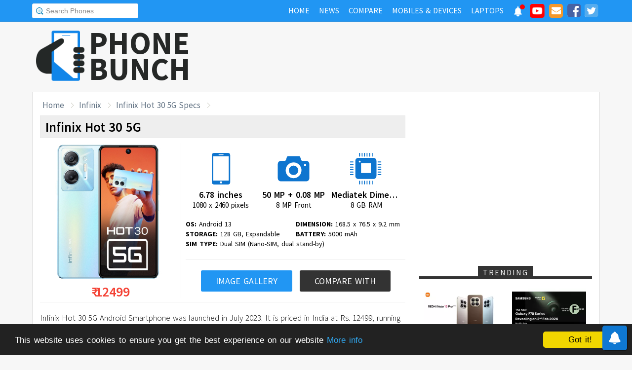

--- FILE ---
content_type: text/html; charset=UTF-8
request_url: https://www.phonebunch.com/phone/infinix-hot-30-5g-5089/
body_size: 13461
content:
<!doctype html>
<html xmlns="http://www.w3.org/1999/xhtml" xmlns:og="http://opengraphprotocol.org/schema/" xmlns:fb="http://ogp.me/ns/fb#" xml:lang="en-US" lang="en-US">
<head>
<title>Infinix Hot 30 5G Price, Specifications, Comparison and Features</title>
<meta name="description" content="Infinix Hot 30 5G Smartphone has a 6.78 inches display running on Mediatek Dimensity 6020 (7 nm) processor, with 8 GB RAM, 50 MP camera, 5000 mAh battery. Infinix Hot 30 5G price, full phone specs and comparison at PhoneBunch." /> 
<meta name="keywords" content="Infinix Hot 30 5G, Infinix Hot 30 5G price, Hot 30 5G,Infinix, Infinix Hot 30 5G specs" /> 
<meta name="viewport" content="width=device-width, initial-scale=1.0" />
<link rel="icon" href="//www.phonebunch.com/favicon.ico" type="image/x-icon" />
<link rel="shortcut icon" href="//www.phonebunch.com/favicon.ico" type="image/x-icon" />
<meta http-equiv="Content-Type" content="text/html; charset=utf-8" />
<link rel="amphtml" href="https://mobile.phonebunch.com/amp/phone/infinix-hot-30-5g-5089/" />
<link rel="alternate" type="application/rss+xml" title="PhoneBunch News RSS" href="//www.phonebunch.com/news/feed/" />
<link rel="alternate" media="only screen and (max-width: 640px)" href="https://mobile.phonebunch.com/phone/infinix-hot-30-5g-5089/" />
<link rel="stylesheet" media='screen'  href="//cdn.phonebunch.com/stylesheet.css?v=0.479" />
<link rel="stylesheet" media='screen' href="//cdn.phonebunch.com/stylesheet_alt.css?v=0.003" />
<!--[if IE]>
<link rel="stylesheet" type="text/css" href="//cdn.phonebunch.com/stylesheet_ie.css" />
<![endif]-->

<meta property="fb:pages" content="213294515404375" />
<meta name="publicationmedia-verification" content="4f993008-9e4e-4ed3-8ce8-6c8535a24be2">


<script type="text/javascript">
    function myAddLoadEvent(func){
	/*var oldonload = window.onload;
        if (typeof window.onload != 'function') {
            window.onload = func;
        } else {
            window.onload = function() {
                oldonload();
                func();
            }
        }*/
        
        window.addEventListener("load", function() {
            func();
        });
    }
    
    /*! lazyload v0.8.5 fasterize.com | github.com/fasterize/lazyload#licence */
window.lzld||function(e,d){function n(){o=!0;h();setTimeout(h,25)}function p(a,b){var c=0;return function(){var d=+new Date;d-c<b||(c=d,a.apply(this,arguments))}}function g(a,b,c){a.attachEvent?a.attachEvent&&a.attachEvent("on"+b,c):a.addEventListener(b,c,!1)}function j(a,b,c){a.detachEvent?a.detachEvent&&a.detachEvent("on"+b,c):a.removeEventListener(b,c,!1)}function q(a,b){return A(d.documentElement,a)&&a.getBoundingClientRect().top<B+C?(a.onload=null,a.removeAttribute("onload"),a.onerror=null,a.removeAttribute("onerror"),
a.src=a.getAttribute(k),a.removeAttribute(k),f[b]=null,!0):!1}function r(){return 0<=d.documentElement.clientHeight?d.documentElement.clientHeight:d.body&&0<=d.body.clientHeight?d.body.clientHeight:0<=e.innerHeight?e.innerHeight:0}function s(){var a=f.length,b,c=!0;for(b=0;b<a;b++){var d=f[b];null!==d&&!q(d,b)&&(c=!1)}c&&o&&(l=!0,j(e,"resize",t),j(e,"scroll",h),j(e,"load",n))}function u(){l=!1;g(e,"resize",t);g(e,"scroll",h)}function v(a,b,c){var d;if(b){if(Array.prototype.indexOf)return Array.prototype.indexOf.call(b,
a,c);d=b.length;for(c=c?0>c?Math.max(0,d+c):c:0;c<d;c++)if(c in b&&b[c]===a)return c}return-1}var C=200,k="data-src",B=r(),f=[],o=!1,l=!1,t=p(r,20),h=p(s,20);if(e.HTMLImageElement){var m=HTMLImageElement.prototype.getAttribute;HTMLImageElement.prototype.getAttribute=function(a){return"src"===a?m.call(this,k)||m.call(this,a):m.call(this,a)}}e.lzld=function(a){-1===v(a,f)&&(l&&u(),q(a,f.push(a)-1))};var w=function(){for(var a=d.getElementsByTagName("img"),b,c=0,e=a.length;c<e;c+=1)b=a[c],b.getAttribute(k)&&
-1===v(b,f)&&f.push(b);s();setTimeout(h,25)},i=function(a){"readystatechange"===a.type&&"complete"!==d.readyState||(j("load"===a.type?e:d,a.type,i),x||(x=!0,w()))},y=function(){try{d.documentElement.doScroll("left")}catch(a){setTimeout(y,50);return}i("poll")},x=!1,z=!0;if("complete"===d.readyState)w();else{if(d.createEventObject&&d.documentElement.doScroll){try{z=!e.frameElement}catch(D){}z&&y()}g(d,"DOMContentLoaded",i);g(d,"readystatechange",i);g(e,"load",i)}g(e,"load",n);u();var A=d.documentElement.compareDocumentPosition?
function(a,b){return!!(a.compareDocumentPosition(b)&16)}:d.documentElement.contains?function(a,b){return a!==b&&(a.contains?a.contains(b):!1)}:function(a,b){for(;b=b.parentNode;)if(b===a)return!0;return!1}}(this,document);
</script>

<script type="application/ld+json">{"@context" : "http://schema.org", "@type": "WebPage","description": "Infinix Hot 30 5G Smartphone has a 6.78 inches display running on Mediatek Dimensity 6020 (7 nm) processor, with 8 GB RAM, 50 MP camera, 5000 mAh battery. Infinix Hot 30 5G price, full phone specs and comparison at PhoneBunch." ,"url": "https://www.phonebunch.com/phone/infinix-hot-30-5g-5089/","publisher": {"@type": "Organization", "name": "PhoneBunch.com", "logo": "//cdn.phonebunch.com/images/logo.png" } ,"name": "Infinix Hot 30 5G Price, Specifications, Comparison and Features" } </script>


<link
    rel="preload"
    href="https://fonts.googleapis.com/css2?family=Source+Sans+Pro:wght@300;400;600;700&display=swap"
    as="style"
    onload="this.onload=null;this.rel='stylesheet'"
/>
<noscript>
    <link
        href="https://fonts.googleapis.com/css2?family=Source+Sans+Pro:wght@300;400;600;700&display=swap"
        rel="stylesheet"
        type="text/css"
    />
</noscript>


<!--Social Tags-->
<meta name="twitter:card" content="summary"/>
<meta name="twitter:site" content="@phonebunch"/>
<meta name="twitter:url" content="https://www.phonebunch.com/phone/infinix-hot-30-5g-5089/"/>
<meta name="twitter:title" content="Infinix Hot 30 5G Price, Specifications, Comparison and Features"/>
<meta name="twitter:description" content="Infinix Hot 30 5G Smartphone has a 6.78 inches display running on Mediatek Dimensity 6020 (7 nm) processor, with 8 GB RAM, 50 MP camera, 5000 mAh battery. Infinix Hot 30 5G price, full phone specs and comparison at PhoneBunch."/>
<meta name="twitter:image" content="//www.phonebunch.com/phone/infinix-hot-30-5g-5089.jpg"/>

<meta property='fb:admins' content='1493406519' />
<meta property='fb:admins' content='100000351547382' />
<meta property='fb:app_id' content='360605184014825'/>
<meta property="og:title" content="Infinix Hot 30 5G Price, Specifications, Comparison and Features"/>
<meta property="og:image" content="//www.phonebunch.com/phone/infinix-hot-30-5g-5089.jpg"/>
<meta property="og:url" content="https://www.phonebunch.com/phone/infinix-hot-30-5g-5089/"/>
<meta property="og:description" content="Infinix Hot 30 5G Smartphone has a 6.78 inches display running on Mediatek Dimensity 6020 (7 nm) processor, with 8 GB RAM, 50 MP camera, 5000 mAh battery. Infinix Hot 30 5G price, full phone specs and comparison at PhoneBunch."/>
<meta property="og:site_name" content="PhoneBunch" />

<meta itemprop="name" content="Infinix Hot 30 5G Price, Specifications, Comparison and Features"/>
<meta itemprop="description" content="Infinix Hot 30 5G Smartphone has a 6.78 inches display running on Mediatek Dimensity 6020 (7 nm) processor, with 8 GB RAM, 50 MP camera, 5000 mAh battery. Infinix Hot 30 5G price, full phone specs and comparison at PhoneBunch."/>
<meta itemprop="image" content="//www.phonebunch.com/phone/infinix-hot-30-5g-5089.jpg"/>



<link rel="canonical" href="https://www.phonebunch.com/phone/infinix-hot-30-5g-5089/" />



<script async src="https://pagead2.googlesyndication.com/pagead/js/adsbygoogle.js?client=ca-pub-1541662546603203"
     crossorigin="anonymous"></script>
<!--<script>
     (adsbygoogle = window.adsbygoogle || []).push({
          google_ad_client: "ca-pub-1541662546603203",
          enable_page_level_ads: false
     });
</script>-->

<!--<script data-cfasync="false" type="text/javascript">(function(w, d) { var s = d.createElement('script'); s.src = '//delivery.adrecover.com/16676/adRecover.js'; s.type = 'text/javascript'; s.async = true; (d.getElementsByTagName('head')[0] || d.getElementsByTagName('body')[0]).appendChild(s); })(window, document);</script>-->

</head>

<body>

<!-- PushAlert -->
<script type="text/javascript">
    //var pushalert_sw_file = 'https://www.phonebunch.com/sw_temp.js?v=30';
	(function(d, t) {
                var g = d.createElement(t),
                s = d.getElementsByTagName(t)[0];
                g.src = "https://cdn.pushalert.co/integrate_ec86de1dac8161d8e06688600352a759.js?v=1";
                s.parentNode.insertBefore(g, s);
        }(document, "script"));
</script>
<!-- End PushAlert -->

<!-- Google tag (gtag.js) -->
<script async src="https://www.googletagmanager.com/gtag/js?id=G-CXVHQ6CHQF"></script>
<script>
  window.dataLayer = window.dataLayer || [];
  function gtag(){dataLayer.push(arguments);}
  gtag('js', new Date());

  gtag('config', 'G-CXVHQ6CHQF');
</script>


<script type="text/javascript">
	if (navigator.userAgent.indexOf("MSIE 10") > -1) {
		document.body.classList.add("ie10");
	}
var SUGGESTION_URL = "/auto-complete-5953.txt";

var SUGGESTION_LAPTOP_URL = "/auto-complete-laptop-830.txt";

<!-- BuySellAds Ad Code -->
(function(){
  var bsa = document.createElement('script');
     bsa.type = 'text/javascript';
     bsa.async = true;
     bsa.src = '//s3.buysellads.com/ac/bsa.js';
  (document.getElementsByTagName('head')[0]||document.getElementsByTagName('body')[0]).appendChild(bsa);
})();
<!-- End BuySellAds Ad Code -->
myAddLoadEvent(function(){
    //setDefaultValue();
    loadSuggestionList();
    if($('side-icons-slider') != null){
        window.onscroll=phoneSidebarIconsFix;
    }
        setDefaultValue();
    //Shadowbox.init({continuous: true});
    });
myAddLoadEvent(function(){
	Behaviour.register(ratingAction);
});
</script>

    
<div id="page">
	<div class="header" id="top-header">
		<div class="web-width clearfix">
			<form style="float:left" action="//www.phonebunch.com/custom-search/" onSubmit="return startGoogleSearch(this.search_box);">
				<!--<input type="hidden" name="cx" value="partner-pub-1541662546603203:8418413640" />
				<input type="hidden" name="cof" value="FORID:10" />
				<input type="hidden" name="ie" value="UTF-8" />-->
				<input type="text" name="q" id="search_box" value="Search Phones" class="inset"/>
			</form>
			<div style="float:right;color:#ddd;margin-top:5px;">
				<ul class="menuli clearfix" id="navigation">
					<li class="menuli">
						<a title="Home" href="//www.phonebunch.com/"><span class="title">Home</span><span class="pointer"></span><span class="hover" style="opacity: 0;background-color:transparent;"></span></a>
					</li>
					<li class="menuli">
						<a title="Home" href="//www.phonebunch.com/news/"><span class="title">News</span><span class="pointer"></span><span class="hover" style="opacity: 0;background-color:transparent;"></span></a>
					</li>
					<li class="menuli">
						<a title="Compare Phones" href="//www.phonebunch.com/compare-phones/"><span class="title">Compare</span><span class="pointer"></span><span class="hover" style="opacity: 0;background-color:transparent;"></span></a>
					</li>
					<!--<li class="menuli ">
						<a title="" href="javascript:void(0)"><span class="title">Reviews</span><span class="pointer"></span><span class="hover" style="opacity: 0;"></span></a>
						<ul class="ul-review clearfix">
							<li><a href="//www.phonebunch.com/unboxing/">Unboxing</a></li>
							<li><a href="//www.phonebunch.com/benchmarks/">Benchmarks</a></li>
							<li><a href="//www.phonebunch.com/gaming/">Gaming Review</a></li>
							<li><a href="//www.phonebunch.com/review/">Full Review</a></li>
						</ul>
					</li>-->
					<li class="menuli ">
						<a title="Phone Manufacturer" href="//www.phonebunch.com/manufacturer/"><span class="title">Mobiles & Devices</span><span class="pointer"></span><span class="hover" style="opacity: 0;"></span></a>
					</li>
					<!--<li class="menuli">
						<a title="Best Deals - Save Money, Time" href="//www.phonebunch.com/deals/"><span class="title">Phone Deals</span><span class="pointer"></span><span class="hover" style="opacity: 0;"></span></a>
					</li>-->
                                        <li class="menuli ">
						<a title="Laptop Manufacturer" href="//www.phonebunch.com/laptops/"><span class="title">Laptops</span><span class="pointer"></span><span class="hover" style="opacity: 0;"></span></a>
					</li>
                                        
                                        <li class="social-network">
                                            <a class="pushalert-notification-center" href="#" style="width: 30px; height: 30px;">
                                                <div style="height: 30px; width: 30px;margin-top: -5px;">
                                                    <img src="https://cdn.phonebunch.com/images/notification-center.png" height="30" width="30" style="background:none;">
                                                    <span class="pnc-counter" style="display: none; color: rgb(255, 255, 255); background-color: rgb(255, 0, 0); font-size: calc(13.8px); line-height: calc(20.55px);" data-is-active="false">5</span>
                                                    <span class="pnc-marker" style="background-color: rgb(255, 0, 0); display: none;" data-is-active="true"></span>
                                                </div>
                                            </a>
                                        </li>
										<li class="social-network">
						<a href="//www.youtube.com/subscription_center?add_user=PhoneBunch" target="_blank" title="PhoneBunch on YouTube"><img src="//cdn.phonebunch.com/images/youtube_social_squircle_red.png" alt="YouTube" title="YouTube on PhoneBunch" height="30" width="30" style="background:none;margin-top: -2px;"></a>
					</li>
					<li class="social-network">
						<a href="javascript:void(0)" onClick="TINY.box.show({iframe:'/subscribe.php',width:320,height:260});return false;" target="_blank" title="Subscribe to PhoneBunch via Email"><i class="fa fa-envelope"></i></a>
					</li>
					<li class="social-network">
						<a href="//www.facebook.com/PhoneBunch" target="_blank" title="Like Us on Facebook"><i class="fa fa-facebook-square"></i></a>
					</li>
					<li class="social-network">
						<a href="https://twitter.com/PhoneBunch" target="_blank" title="Follow Us on Twitter"><i class="fa fa-twitter-square"></i></a>
					</li>
                                        <!--<li class="social-network">
                                            <a href="https://t.me/PhoneBunch" rel="publisher" target="_blank" title="Subscribe on Telegram" style="padding: 3px 4px;"><img src="/images/telegram1-01.svg?a=1" style="width: 28px;height: 28px;background: transparent;"></a>
					</li>-->
					<!--<li class="social-network">
						<a href="https://plus.google.com/+PhoneBunch" rel="publisher" target="_blank" title="PhoneBunch on Google+"><i class="fa fa-google-plus-square"></i></a>
					</li>-->
					<!--<li class="social-network">
						<a href="#"><img src="http://b7b43efe8c782b3a0edb-27c6e71db7a02a63f8d0f5823403023f.r27.cf2.rackcdn.com/rss.png" alt="rss"/></a>
					</li>-->
				</ul>
			</div>
		</div>
	</div><!--Nav Bar Ends-->
	
	<div id="header" class="clearfix"><!-- START LOGO LEVEL WITH RSS FEED -->
		<div class="logo clearfix">
			<a href="//www.phonebunch.com/" title="Get Latest News About Phones, Detailed Phones Specs and Photos"><img src="//cdn.phonebunch.com/images/logo.png" width="115" height="115" alt="PB" class="logo-news" title="Get Latest News About Phones, Detailed Phones Specs and Photos"></a>
			<a href="//www.phonebunch.com/" title="Mobile Phone Reviews, Specs, Price and Images" class="logo-text">PHONEBUNCH</a>
		</div>
		

		<div style="float:right;width:728px;margin-top:25px">
                    <style>
                        .pushalert-notification-center span.pnc-marker{
                            width:10px;
                            height:10px;
                            top: 1px;
                            right: 1px
                          }
                        @media(max-width: 727px) { .desktop-specific {display:none; } }
                    </style>
                    <div class="desktop-specific">
                        <!-- CM_PB_Responsive -->
                        <ins class="adsbygoogle"
                             style="display:block"
                             data-ad-client="ca-pub-1541662546603203"
                             data-ad-slot="2142690724"
                             data-ad-format="horizontal"
                             data-full-width-responsive="true"></ins>
                        <script>
                             (adsbygoogle = window.adsbygoogle || []).push({});
                        </script>
                    </div>
		</div>
		
	</div><!--/header -->

		<script type="text/javascript">
            myAddLoadEvent(function(){setDefaultValue();});
	</script>

	<div class="content "><!-- start content-->
		
	<div id="columns"    ><!-- START MAIN CONTENT COLUMNS -->
	                <div id="crumb">
                        <ul class="clearfix" itemscope itemtype="https://schema.org/BreadcrumbList">
                                <li itemprop="itemListElement" itemscope itemtype="https://schema.org/ListItem"><a href="/" title="Home" itemprop="item"><span itemprop="name">Home</span></a><meta itemprop="position" content="1"/></li>
                                <li itemprop="itemListElement" itemscope itemtype="https://schema.org/ListItem"><a href="/manufacturer/infinix" title="Infinix Phones" itemprop="item"><span itemprop="name">Infinix</span></a><meta itemprop="position" content="2"/></li>
                                <li itemprop="itemListElement" itemscope itemtype="https://schema.org/ListItem"><a href="https://www.phonebunch.com/phone/infinix-hot-30-5g-5089/" title="Infinix Hot 30 5G Specs" itemprop="item"><span itemprop="name">Infinix Hot 30 5G Specs</span></a><meta itemprop="position" content="3"/></li>
                        </ul>
                </div>
        	
				<div class="header phone-menu" id="header-phone-menu">
			<div class="web-width clearfix">
                            				<ul>
					<li class="left phone-image"><a href="#" title="Infinix Hot 30 5G Specifications"><img src="//cdn.phonebunch.com/small-thumbnail/5089.jpg" width="32" height="28" alt="Infinix Hot 30 5G"/></a></li>
					<li class="left"><a class="main-link" title="Infinix Hot 30 5G Specifications" href="#" style="">Infinix Hot 30 5G Specifications</a></li>
					
					<li class="compare-phones right"><a title="Compare Infinix Hot 30 5G with Other Phones" href="//www.phonebunch.com/compare-phones/infinix_hot_30_5g-5089">Compare</a></li>
					
								
								
								
								
									<li class="phone-images right"><a title="Infinix Hot 30 5G Image Gallery" href="//www.phonebunch.com/infinix_hot_30_5g-images-5089">Image Gallery</a></li>
								
								</ul>
                            			</div>
		</div>
		<div class="col1" itemscope itemtype="http://schema.org/Product"> 			<div id="archivebox" class="alt">
				<h1 itemprop="name">
                                    Infinix Hot 30 5G                                </h1>
			</div>
			
                        <div class="lr-content clearfix">
                                                                                            <div class="specs-highlight has-price">
                                    <div class="img-container">
                                        <a title="Official image gallery of Infinix Hot 30 5G" href="//www.phonebunch.com/infinix_hot_30_5g-images-5089" style="margin-right:10px;"><img itemprop="image" src="/phone-image/infinix-hot-30-5g_5089%20(1).jpg" alt="Infinix Hot 30 5G"/></a>
                                                                                	<div id="price-tag" itemprop="offers" itemscope itemtype="http://schema.org/Offer">
                                        		<meta itemprop="priceCurrency" content="INR" />
                                        		&#8377; <span itemprop="price">12499</span>
                                    		</div>
                                		                                    </div>
                                    <div class="highlight-container">
                                        <div class="specs-boxes">
                                             <div>
                                                <img src="[data-uri]" height="64" width="66" alt="Infinix Hot 30 5G Display Size" title="Infinix Hot 30 5G Display Size" class="display-size"/>
                                                 <span>6.78 inches</span>
                                                 <span class="small">1080 x 2460 pixels</span>
                                             </div>
                                            <div>
                                                <img src="[data-uri]" height="64" width="66" alt="Infinix Hot 30 5G Camera Info" title="Infinix Hot 30 5G Rear and Front Camera" class="camera-front-rear"/>
                                                 <span>50 MP + 0.08 MP</span>
                                                 <span class="small">8 MP Front</span>
                                             </div>
                                            <div>
                                                <img src="[data-uri]" height="64" width="66" alt="Infinix Hot 30 5G processor and RAM" title="Infinix Hot 30 5G Processor and RAM" class="processor-name-speed"/>
                                                <span>Mediatek Dimensity 6020 (7 nm)</span>
                                                <span class="small">8 GB RAM</span>
                                             </div>
                                        </div>
                                        
                                        
                                        <ul>
                                            <li><strong>OS:</strong> Android 13</li>
                                            <li><strong>DIMENSION:</strong> 168.5 x 76.5 x 9.2 mm</li>
                                            <li><strong>STORAGE:</strong> 128 GB, Expandable</li>
                                            <li><strong>BATTERY:</strong> 5000 mAh</li>
                                            <li><strong>SIM TYPE:</strong> Dual SIM (Nano-SIM, dual stand-by)</li>                                        </ul>
                                        
                                        <div class="specs-more-buttons">
                                            <a title="Official image gallery of Infinix Hot 30 5G" href="//www.phonebunch.com/infinix_hot_30_5g-images-5089">Image Gallery</a>
                                            <a title="Compare Infinix Hot 30 5G with other phones" href="//www.phonebunch.com/compare-phones/infinix_hot_30_5g-5089" class="alt">Compare With</a>
                                        </div>
                                    </div>
                                </div>
                                                        
                                <div class="phone-specs-summary" itemprop="description">
                                    <p>Infinix Hot 30 5G Android Smartphone was launched in July 2023. It is  priced in India at Rs. 12499, running on the Mediatek Dimensity 6020 (7 nm) processor with Mali-G57 MC2 GPU. The phone has 8 GB RAM and 128 GB of internal storage which is expandable using microSDXC (dedicated slot).</p><p>The Infinix Hot 30 5G has a 6.78 inches, 1080 x 2460 pixels IPS display with a pixel density of 396 ppi. Coming to cameras, it has a 50 MP rear camera and a 8 MP front camera for selfies. It has a USB Type-C port for data syncing and charging. There is a fingerprint sensor present on the Infinix Hot 30 5G as well, along with a magnetic field sensor (compass), proximity sensor and accelerometer sensor. It is a dual SIM smartphone with support for 4G LTE, Wi-Fi and FM Radio too.</p><p>The Infinix Hot 30 5G runs on Android 13 and all this is powered by a 5000 mAh battery. It measures 168.5 x 76.5 x 9.2 mm (height x width x thickness) with a total weight of 215 grams including battery.</p>                                </div>
                                
                                                                <div class="best-price-div detailed-specifications" id="phone-price">
                                    <div class="best-price-title">Lowest Price in India</div>
                                    <div class="small-price-box price">
                                                                            <a href="https://www.flipkart.com/infinix-hot-30-5g-knight-black-128-gb/p/itm6d838a176d8c4?pid=MOBGR4GQY2ZD6GY6&affid=contactusp" target="_blank" title="Buy Infinix HOT 30 5G (Knight Black, 128 GB)(4 GB RAM) at Rs. 12499 on Flipkart" rel="nofollow">
                                            <img src="/images/flipkart-pricing-new.png" alt="Flipkart">
                                            Rs. 12,499                                        </a>
                                                                                                                                                </div>
                                </div>
                                				
                                <div class="detailed-specifications">
                                    <div class="heading-h2">
                                        Infinix Hot 30 5G Detailed Specifications
                                    </div>
                                    <div class="features">
                                            <h2 class="heading"><img src="/images/trans.gif" alt="General" class="general"/> General Info</h2>
                                            <div>
                                                    <table>
                                                            <tr>
                                                                    <td class="specs width32">
                                                                            Phone
                                                                    </td>
                                                                    <td class="separator">:</td>
                                                                    <td class="name">
                                                                            Infinix Hot 30 5G                                                                    </td>
                                                            </tr>
                                                                                                                        <tr class="odd">
                                                                    <td class="specs ">
                                                                            Manufacturer
                                                                    </td>
                                                                    <td class="separator">:</td>
                                                                    <td class="manufacturer">
                                                                            <meta itemprop="brand" content="Infinix"/>
                                                                            <a href="/manufacturer/infinix" title="More Phones from Infinix"><img height="24" src="//cdn.phonebunch.com/images/manufacturer/infinix.png" alt="Infinix"/></a>
                                                                    </td>
                                                            </tr>
                                                            <tr>
                                                                    <td class="specs">
                                                                            Announced
                                                                    </td>
                                                                    <td class="separator">:</td>
                                                                    <td class="announced" itemprop="releaseDate">
                                                                            July 2023                                                                    </td>
                                                            </tr>
                                                            <tr class="odd">
                                                                    <td class="specs ">
                                                                            Status
                                                                    </td>
                                                                    <td class="separator">:</td>
                                                                    <td class="availibility">
                                                                            Coming Soon - July 2023                                                                    </td>
                                                            </tr>
                                                                                                                        <tr class="odd">
                                                                    <td class="specs ">
                                                                            Price
                                                                    </td>
                                                                    <td class="separator">:</td>
                                                                    <td class="price-in-india">
                                                                            Rs. 12,499 <a href="/phone-filter/price/between-9000-and-15000/" title="Mobile Phones Priced Between 9000 and 15000" target="_blank" class="browse-similar">[Similarly Priced]</a>
                                                                    </td>
                                                            </tr>
                                                                                                                        <tr>
                                                                    <td class="specs ">
                                                                            Colors
                                                                    </td>
                                                                    <td class="separator">:</td>
                                                                    <td class="colors">
                                                                            Knight Black, Aurora Blue                                                                    </td>
                                                            </tr>
                                                            <tr class="odd">
                                                                    <td class="specs ">
                                                                            Form Factor
                                                                    </td>
                                                                    <td class="separator">:</td>
                                                                    <td class="form-factor">
                                                                            Candybar                                                                    </td>
                                                            </tr>
                                                            <tr>
                                                                    <td class="specs ">
                                                                            Dimension
                                                                    </td>
                                                                    <td class="separator">:</td>
                                                                    <td class="dimension">
                                                                        168.5 x 76.5 x 9.2 mm (6.63 x 3.01 x 0.36 in)                                                                    </td>
                                                            </tr>
                                                            <tr class="odd">
                                                                    <td class="specs">
                                                                            Weight
                                                                    </td>
                                                                    <td class="separator">:</td>
                                                                    <td class="weight">
                                                                        <span itemprop="weight">215 g</span> (7.58 oz)                                                                    </td>
                                                            </tr>
                                                                                                                        <tr class="odd">
                                                                    <td class="specs">
                                                                            SIM Type
                                                                    </td>
                                                                    <td class="separator">:</td>
                                                                    <td class="weight">
                                                                            Dual SIM (Nano-SIM, dual stand-by)                                                                    </td>
                                                            </tr>
                                                                                                                        <tr>
                                                                    <td class="specs ">
                                                                            2G Network
                                                                    </td>
                                                                    <td class="separator">:</td>
                                                                    <td class="2g-network">
                                                                            GSM 850 / 900 / 1800 / 1900 - SIM 1 & SIM 2                                                                    </td>
                                                            </tr>
                                                            <tr class="odd">
                                                                    <td class="specs ">
                                                                            3G Network
                                                                    </td>
                                                                    <td class="separator">:</td>
                                                                    <td class="3g-network">

            HSDPA 850 / 900 / 1700(AWS) / 1900 / 2100                                                                     </td>
                                                            </tr>
                                                                                                                        <tr class="odd">
                                                                    <td class="specs ">
                                                                            4G Network
                                                                    </td>
                                                                    <td class="separator">:</td>
                                                                    <td class="4g-network">
                                                                             LTE                                                                    </td>
                                                            </tr>
                                                                                                                        
                                                                                                                         <tr class="odd">
                                                                    <td class="specs ">
                                                                            5G Network
                                                                    </td>
                                                                    <td class="separator">:</td>
                                                                    <td class="5g-network">
                                                                            1, 3, 5, 8, 28, 38, 40, 41, 77, 78 SA/NSA                                                                    </td>
                                                            </tr>
                                                                                                                        
                                                                                                                                                                                    
                                                                                                                                                                                                                                                <tr class="odd">
                                                                    <td class="specs ">
                                                                            Build Features
                                                                    </td>
                                                                    <td class="separator">:</td>
                                                                    <td class="build-features">
                                                                            - Fingerprint Sensor (side-mounted)<br/> IP53, dust and splash resistant                                                                    </td>
                                                            </tr>
                                                                                                                                                                                                                                        </table>
                                            </div>	
                                    </div>

                                    <div class="ad-box" style="">
                                        <!-- PhoneBunch Specs New1 -->
                                        <ins class="adsbygoogle"
                                             style="display:inline-block;width:336px;height:280px"
                                             data-ad-client="ca-pub-1541662546603203"
                                             data-ad-slot="9746619246"></ins>
                                        <script>
                                        (adsbygoogle = window.adsbygoogle || []).push({});
                                        </script>
                                    </div>

                                    <div class="features">
                                            <h2 class="heading"><img src="/images/trans.gif" alt="Display" class="display"/> Display</h2>
                                            <div>
                                                    <table>
                                                            <tr>
                                                                    <td class="specs width32">
                                                                            Type
                                                                    </td>
                                                                    <td class="separator">:</td>
                                                                    <td class="display-type">
                                                                            FHD+ IPS LCD Screen<br/>120Hz Refresh Rate<br/>580 Nits (peak)                                                                    </td>
                                                            </tr>
                                                            <tr class="odd">
                                                                    <td class="specs">
                                                                            Colors
                                                                    </td>
                                                                    <td class="separator">:</td>
                                                                    <td class="display-color-depth">
                                                                            16M colors                                                                    </td>

    </tr>
                                                            <tr>
                                                                    <td class="specs ">
                                                                            Size
                                                                    </td>
                                                                    <td class="separator">:</td>
                                                                    <td class="display-size">
                                                                            6.78 inches 
                                                                            <a href="/phone-filter/display-size/6_78-inches/" title="More phones with 6.78 inches display size" target="_blank" class="browse-similar">[Browse Similar]</a>                                                                    </td>
                                                            </tr>
                                                            <tr class="odd">
                                                                    <td class="specs ">
                                                                            Resolution
                                                                    </td>
                                                                    <td class="separator">:</td>
                                                                    <td class="display-resolution">
                                                                    1080 x 2460 pixels 
                                                                                                                                            </td>
                                                            </tr>
                                                            <tr>
                                                                    <td class="specs">
                                                                            Pixel Density
                                                                    </td>
                                                                    <td class="separator">:</td>
                                                                    <td class="pixel-density">
                                                                            396 ppi                                                                    </td>
                                                            </tr>
                                                                                                                        <tr>
                                                                    <td class="specs">
                                                                            Screen-to-Body Ratio
                                                                    </td>
                                                                    <td class="separator">:</td>
                                                                    <td class="screen-to-body-ratio">
                                                                            84.80%
                                                                    </td>
                                                            </tr>
                                                                                                                        <tr class="odd">
                                                                    <td class="specs ">
                                                                            Multi-Touch
                                                                    </td>
                                                                    <td class="separator">:</td>
                                                                    <td class="multi-touch">
                                                                            Yes                                                                    </td>
                                                            </tr>
                                                            <!--<tr>
                                                                    <td class="specs ">
                                                                            Accelerometer Sensor
                                                                    </td>
                                                                    <td class="separator">:</td>
                                                                    <td class="accelerometer">
                                                                            Yes                                                                    </td>
                                                            </tr>
                                                            <tr class="odd">
                                                                    <td class="specs">
                                                                            Proximity Sensor
                                                                    </td>
                                                                    <td class="separator">:</td>
                                                                    <td class="proximity">
                                                                            Yes                                                                    </td>
                                                            </tr>-->
                                                                                                                </table>
                                            </div>	
                                    </div>

                                    <div class="features">
                                            <h2 class="heading"><img src="/images/trans.gif" alt="Hardware" class="hardware"/> Hardware and OS</h2>
                                            <div>
                                                    <table>
                                                            <tr>
                                                                    <td class="specs width32">
                                                                            OS
                                                                    </td>
                                                                    <td class="separator">:</td>
                                                                    <td class="operating-system">
                                                                            Android 13                                                                    </td>
                                                            </tr>
                                                                                                                        <tr>
                                                                    <td class="specs width32">
                                                                            User Interface
                                                                    </td>
                                                                    <td class="separator">:</td>
                                                                    <td class="operating-system">
                                                                            XOS 13                                                                    </td>
                                                            </tr>
                                                                                                                        <tr class="odd">
                                                                    <td class="specs">
                                                                            Processor
                                                                    </td>
                                                                    <td class="separator">:</td>
                                                                    <td class="processor">
                                                                            Octa-core (2x2.2 GHz Cortex-A76 & 6x2.0 GHz Cortex-A55), Mediatek Dimensity 6020 (7 nm)                                                                            <a href="/phone-filter/processor/octa-core-2x2_2-ghz/" title="More phones with Octa-core (2x2.2 GHz processor" target="_blank" class="browse-similar">[Browse Similar]</a>                                                                    </td>
                                                            </tr>
                                                            <tr>
                                                                    <td class="specs">
                                                                            GPU
                                                                    </td>
                                                                    <td class="separator">:</td>
                                                                    <td class="gpu">
                                                                            Mali-G57 MC2                                                                            <a href="/phone-filter/gpu/mali-g57-mc2/" title="More phones with Mali-G57 MC2 graphics processor." target="_blank" class="browse-similar">[Browse Similar]</a>                                                                    </td>
                                                            </tr>
                                                                                                                        <tr class="odd">
                                                                    <td class="specs">
                                                                            RAM                                                                     </td>
                                                                    <td class="separator">:</td>
                                                                    <td class="ram">
                                                                            4 GB, 8 GB                                                                            <a href="/phone-filter/ram/4-gb-8-gb/" title="More phones with 4 GB, 8 GB RAM." target="_blank" class="browse-similar">[Browse Similar]</a>                                                                    </td>
                                                            </tr>
                                                                                                                        <tr>
                                                                    <td class="specs">
                                                                            Internal Memory
                                                                    </td>
                                                                    <td class="separator">:</td>
                                                                    <td class="internal-memory">
                                                                            128 GB,  128 GB                                                                    </td>
                                                            </tr>
                                                            
                                                                                                                        
                                                            <tr class="odd">
                                                                    <td class="specs">
                                                                            External Memory
                                                                    </td>
                                                                    <td class="separator">:</td>
                                                                    <td class="external-memory">
                                                                            microSDXC (dedicated slot)                                                                    </td>
                                                            </tr>
                                                    </table>
                                            </div>	
                                    </div>

                                    <div class="features">
                                            <h2 class="heading"><img src="/images/trans.gif" alt="Camera" class="camera"/> Camera</h2>
                                            <div>
                                                    <table>
                                                            <tr>
                                                                    <td class="specs width32">
                                                                            <h3>Rear Camera</h3>
                                                                    </td>
                                                                    <td class="separator">:</td>
                                                                    <td>
                                                                            50 MP + 0.08 MP                                                                            <a href="/phone-filter/camera/50-mp-_plus-0_08-mp/" title="More phones with 50 MP + 0.08 MP camera" target="_blank" class="browse-similar">[Browse Similar]</a>                                                                    </td>
                                                            </tr>
                                                            <tr class="odd">
                                                                    <td class="specs">
                                                                            <h3>Flash</h3>
                                                                    </td>
                                                                    <td class="separator">:</td>
                                                                    <td>
                                                                            Quad-LED Flash                                                                    </td>
                                                            </tr>
                                                            <tr>
                                                                    <td class="specs">
                                                                            <h3>Features</h3>
                                                                    </td>
                                                                    <td class="separator">:</td>
                                                                    <td>
                                                                            50 MP, f/1.6, (wide), 1/2.55", AF<br />
0.08 MP, (depth) <br/> HDR, Panorama                                                                    </td>
                                                            </tr>
                                                            <tr class="odd">
                                                                    <td class="specs">
                                                                            <h3>Video</h3>
                                                                    </td>
                                                                    <td class="separator">:</td>
                                                                    <td>
                                                                            1440p@30fps, 1080p@30fps                                                                    </td>
                                                            </tr>
                                                            <tr>
                                                                    <td class="specs">
                                                                            <h3>Front Camera</h3>
                                                                    </td>
                                                                    <td class="separator">:</td>
                                                                    <td>
                                                                            8 MP, f/2.0, (wide)<br/> Dual-LED flash<br/>1080p@30fps                                                                        <a href="/phone-filter/front-camera/8-mp/" title="More phones with same selfie front 8 MP camera" target="_blank" class="browse-similar">[Similar]</a>                                                                    </td>
                                                            </tr>
                                                    </table>
                                            </div>	
                                    </div>

                                    <div class="ad-box" style="">
                                        <!-- PhoneBunch Specs New2 -->
                                        <ins class="adsbygoogle"
                                             style="display:inline-block;width:336px;height:280px"
                                             data-ad-client="ca-pub-1541662546603203"
                                             data-ad-slot="3700085645"></ins>
                                        <script>
                                        (adsbygoogle = window.adsbygoogle || []).push({});
                                        </script>
                                    </div>

                                    <div class="features">
                                            <h2 class="heading"><img src="/images/trans.gif" alt="Connectivity" class="connectivity"/> Connectivity and Data Rate</h2>
                                            <div>
                                                    <table>
                                                            <tr>
                                                                    <td class="specs width32">
                                                                            <h3>GPRS</h3>
                                                                    </td>
                                                                    <td class="separator">:</td>
                                                                    <td>
                                                                            Yes                                                                    </td>
                                                            </tr>
                                                            <tr class="odd">
                                                                    <td class="specs">
                                                                            <h3>EDGE</h3>
                                                                    </td>
                                                                    <td class="separator">:</td>
                                                                    <td>
                                                                            Yes                                                                    </td>
                                                            </tr>
                                                            <tr>
                                                                    <td class="specs">
                                                                            <h3>Speed</h3>
                                                                    </td>
                                                                    <td class="separator">:</td>
                                                                    <td>
                                                                            HSPA, LTE, 5G                                                                    </td>
                                                            </tr>
                                                            <tr class="odd">
                                                                    <td class="specs">
                                                                            <h3>Bluetooth</h3>
                                                                    </td>
                                                                    <td class="separator">:</td>
                                                                    <td>
                                                                            5.1, A2DP, LE                                                                    </td>
                                                            </tr>
                                                            <tr>
                                                                    <td class="specs">
                                                                            <h3>WI-FI</h3>
                                                                    </td>
                                                                    <td class="separator">:</td>
                                                                    <td>
                                                                            Wi-Fi 802.11 a/b/g/n/ac, dual-band                                                                    </td>
                                                            </tr>
                                                            <tr class="odd">
                                                                    <td class="specs">
                                                                            <h3>USB</h3>
                                                                    </td>
                                                                    <td class="separator">:</td>
                                                                    <td>
                                                                            USB Type-C 2.0                                                                    </td>
                                                            </tr>
                                                            <tr>
                                                                    <td class="specs">
                                                                            <h3>GPS</h3>
                                                                    </td>
                                                                    <td class="separator">:</td>
                                                                    <td>
                                                                            GPS, GLONASS, GALILEO, BDS                                                                    </td>
                                                            </tr>
                                                            <tr class="odd">
                                                                    <td class="specs">
                                                                            <h3>Browser</h3>
                                                                    </td>
                                                                    <td class="separator">:</td>
                                                                    <td>
                                                                            Yes                                                                    </td>
                                                            </tr>
                                                    </table>
                                            </div>	
                                    </div>

                                    <div class="features">
                                            <h2 class="heading"><img src="/images/trans.gif" alt="Memory" class="memory"/> User Memory</h2>
                                            <div>
                                                    <table>
                                                                                                                                                                            <tr>
                                                                    <td class="specs width32">
                                                                            <h3>Internal</h3>
                                                                    </td>
                                                                    <td class="separator">:</td>
                                                                    <td>
                                                                            128 GB, 8 GB RAM or 128 GB, 4 GB RAM                                                                    </td>
                                                            </tr>
                                                            <tr class="odd">
                                                                    <td class="specs">
                                                                            <h3>Expandable Storage</h3>
                                                                    </td>
                                                                    <td class="separator">:</td>
                                                                    <td>
                                                                            microSDXC (dedicated slot)                                                                    </td>
                                                            </tr>
                                                                                                                        <tr class="odd">
                                                                    <td class="specs">
                                                                            <h3>USB OTG</h3>
                                                                    </td>
                                                                    <td class="separator">:</td>
                                                                    <td>
                                                                        Not Supported                                                                    </td>
                                                            </tr>
                                                                                                                </table>
                                            </div>	
                                    </div>

                                    <div class="features">
                                            <h2 class="heading"><img src="/images/trans.gif" alt="Multimedia" class="multimedia"/> Multimedia</h2>
                                            <div>
                                                    <table>
                                                                                                                    <tr class="odd">
                                                                    <td class="specs width32">
                                                                            <h3>3.5 mm Jack</h3>
                                                                    </td>
                                                                    <td class="separator">:</td>
                                                                    <td>
                                                                            <img src="/images/trans.gif" alt="yes" class="feature-yes"/>
                                                                    </td>
                                                            </tr>
                                                            <tr>
                                                                    <td class="specs">
                                                                            <h3>Radio</h3>
                                                                    </td>
                                                                    <td class="separator">:</td>
                                                                    <td>
                                                                            FM radio                                                                    </td>
                                                            </tr>
                                                                                                                    <tr>
                                                                    <td class="specs">
                                                                            <h3>Games</h3>
                                                                    </td>
                                                                    <td class="separator">:</td>
                                                                    <td>
                                                                            Yes + Downloadable                                                                    </td>
                                                            </tr>
                                                            <tr class="odd">
                                                                    <td class="specs">
                                                                            <h3>Loud Speaker</h3>
                                                                    </td>
                                                                    <td class="separator">:</td>
                                                                    <td>
                                                                            <img src="/images/trans.gif" alt="" class="feature-"/>
                                                                    </td>
                                                            </tr>
                                                                                                                </table>
                                            </div>	
                                    </div>

                                                                        <div class="features">
                                            <h2 class="heading"><img src="/images/trans.gif" alt="Apps" class="sensors"/> Sensors</h2>
                                            <div>
                                                    <table>
                                                        <tr>
                                                            <td class="specs width33">
                                                                    <h3>Fingerprint</h3>
                                                            </td>
                                                            <td class="separator">:</td>
                                                            <td>
                                                                <img src="/images/trans.gif" alt="fingerprint supported" title="Fingerprint supported" class="feature-1"/>
                                                            </td>
                                                        </tr>
                                                                                                                <tr>
                                                            <td class="specs">
                                                                    <h3>Proximity Sensor</h3>
                                                            </td>
                                                            <td class="separator">:</td>
                                                            <td>
                                                                <img src="/images/trans.gif" alt="proximity sensor present" title="Proximity sensor present" class="feature-1"/>
                                                            </td>
                                                        </tr>
                                                                                                                                                                        <tr>
                                                            <td class="specs">
                                                                    <h3>Accelerometer Sensor</h3>
                                                            </td>
                                                            <td class="separator">:</td>
                                                            <td>
                                                                <img src="/images/trans.gif" alt="accelerometer sensor present" title="Accelerometer sensor present" class="feature-1"/>
                                                            </td>
                                                        </tr>
                                                                                                                                                                                                                                <tr>
                                                            <td class="specs">
                                                                    <h3>Magnetic-Field Sensor (Compass)</h3>
                                                            </td>
                                                            <td class="separator">:</td>
                                                            <td>
                                                                <img src="/images/trans.gif" alt="magnetic field sensor present" title="Magnetic-field sensor (compass) present" class="feature-1"/>
                                                            </td>
                                                        </tr>
                                                                                                                                                                        <tr>
                                                            <td class="specs">
                                                                    <h3>Gyroscope Sensor</h3>
                                                            </td>
                                                            <td class="separator">:</td>
                                                            <td>
                                                                <img src="/images/trans.gif" alt="gyroscope sensor not present" title="Gyroscope sensor not present" class="feature-0"/>
                                                            </td>
                                                        </tr>
                                                                                                                                                                                                                                                                                                                                                <tr>
                                                            <td class="specs">
                                                                    <h3>NFC</h3>
                                                            </td>
                                                            <td class="separator">:</td>
                                                            <td>
                                                                    <img src="/images/trans.gif" alt="NFC not supported" title="NFC not supported" class="feature-no"/>
                                                            </td>
                                                        </tr>
                                                    </table>
                                            </div>	
                                    </div>

                                    <div class="features">
                                            <h2 class="heading"><img src="/images/trans.gif" alt="Battery" class="battery"/> Battery</h2>
                                            <div>
                                                    <table>
                                                            <tr>
                                                                    <td class="specs width32">
                                                                            <h3>Type</h3>
                                                                    </td>
                                                                    <td class="separator">:</td>
                                                                    <td>
                                                                            Non-removable Li-Po Battery<br/>Fast battery charging 18W                                                                    </td>
                                                            </tr>
                                                            <tr class="odd">
                                                                    <td class="specs">
                                                                            <h3>Capacity</h3>
                                                                    </td>
                                                                    <td class="separator">:</td>
                                                                    <td>
                                                                            5000 mAh                                                                    </td>
                                                            </tr>
                                                            <tr>
                                                                    <td class="specs">
                                                                            <h3>Stand by</h3>
                                                                    </td>
                                                                    <td class="separator">:</td>
                                                                    <td>
                                                                            -                                                                    </td>
                                                            </tr>
                                                            <tr class="odd">
                                                                    <td class="specs">
                                                                            <h3>Talk Time</h3>
                                                                    </td>
                                                                    <td class="separator">:</td>
                                                                    <td>
                                                                            -                                                                    </td>
                                                            </tr>
                                                    </table>
                                            </div>	
                                    </div>
                                </div>
				
				<div class="link-ad">
					<!-- PhoneBunch Link Ad I -->
					<ins class="adsbygoogle"
						 style="display:inline-block;width:468px;height:15px"
						 data-ad-client="ca-pub-1541662546603203"
						 data-ad-slot="3998216045"></ins>
					<script>
					(adsbygoogle = window.adsbygoogle || []).push({});
					</script>
				</div>
                            
                                				
				<div class="bottom-related clearfix">
					<div class="recently alt first">
		<h3><a title="Compare Phones with Infinix Hot 30 5G" href="/compare-phones/infinix_hot_30_5g-5089">Compare with</a></h3>
		<ul>
					<li>
				<a title="Infinix Note 30 vs Infinix Hot 30 5G" href="/compare-phones/infinix_note_30-5043-vs-infinix_hot_30_5g-5089/">
									<img src="[data-uri]" onload="lzld(this)" onerror="lzld(this)" data-src="//cdn.phonebunch.com/small-thumbnail/5043.jpg" height="52" width="60" alt="Infinix Note 30"/><span>Infinix Note 30</span>
								</a>
			</li>
					<li>
				<a title="Infinix Hot 30 5G vs Infinix GT 10 Pro" href="/compare-phones/infinix_hot_30_5g-5089-vs-infinix_gt_10_pro-5111/">
									<img src="[data-uri]" onload="lzld(this)" onerror="lzld(this)" data-src="//cdn.phonebunch.com/small-thumbnail/5111.jpg" height="52" width="60" alt="Infinix GT 10 Pro"/><span>Infinix GT 10 Pro</span>
								</a>
			</li>
					<li>
				<a title="Infinix Hot 12i vs Infinix Hot 30 5G" href="/compare-phones/infinix_hot_12i-4678-vs-infinix_hot_30_5g-5089/">
									<img src="[data-uri]" onload="lzld(this)" onerror="lzld(this)" data-src="//cdn.phonebunch.com/small-thumbnail/4678.jpg" height="52" width="60" alt="Infinix Hot 12i"/><span>Infinix Hot 12i</span>
								</a>
			</li>
					<li>
				<a title="Infinix Note 30 Pro vs Infinix Hot 30 5G" href="/compare-phones/infinix_note_30_pro-5045-vs-infinix_hot_30_5g-5089/">
									<img src="[data-uri]" onload="lzld(this)" onerror="lzld(this)" data-src="//cdn.phonebunch.com/small-thumbnail/5045.jpg" height="52" width="60" alt="Infinix Note 30 Pro"/><span>Infinix Note 30 Pro</span>
								</a>
			</li>
				</ul>
	</div>
	<div class="recently alt" style="">
		<h3><a title="More Phones from Infinix" href="/manufacturer/infinix/">Infinix Phones</a></h3>
		<ul>
					<li class="clearfix"><a title="Infinix Hot 8 Specifications" href="/phone/infinix-hot-8-3549/"><img src="[data-uri]" onload="lzld(this)" onerror="lzld(this)" data-src="//cdn.phonebunch.com/small-thumbnail/3549.jpg" height="52" width="60" alt="Infinix Hot 8"/><span>Infinix Hot 8</span></a></li>
					<li class="clearfix"><a title="Infinix Hot 10 Specifications" href="/phone/infinix-hot-10-4014/"><img src="[data-uri]" onload="lzld(this)" onerror="lzld(this)" data-src="//cdn.phonebunch.com/small-thumbnail/4014.jpg" height="52" width="60" alt="Infinix Hot 10"/><span>Infinix Hot 10</span></a></li>
					<li class="clearfix"><a title="Infinix Hot 40 Pro Specifications" href="/phone/infinix-hot-40-pro-5216/"><img src="[data-uri]" onload="lzld(this)" onerror="lzld(this)" data-src="//cdn.phonebunch.com/small-thumbnail/5216.jpg" height="52" width="60" alt="Infinix Hot 40 Pro"/><span>Infinix Hot 40 Pro</span></a></li>
					<li class="clearfix"><a title="Infinix Smart 5 Specifications" href="/phone/infinix-smart-5-3948/"><img src="[data-uri]" onload="lzld(this)" onerror="lzld(this)" data-src="//cdn.phonebunch.com/small-thumbnail/3948.jpg" height="52" width="60" alt="Infinix Smart 5"/><span>Infinix Smart 5</span></a></li>
				</ul>
	</div>
	<div class="recently alt" style="">
		<h3>New Releases</h3>
		<ul>
					<li class="clearfix"><a title="Xiaomi Redmi Turbo 5 Max Specs and Features" href="/phone/xiaomi-redmi-turbo-5-max-5953/"><img src="[data-uri]" onload="lzld(this)" onerror="lzld(this)" data-src="//cdn.phonebunch.com/small-thumbnail/5953.jpg" height="52" width="60" alt=""/><span>Xiaomi Redmi Turbo 5 Max</span></a></li>
					<li class="clearfix"><a title="Xiaomi Redmi Turbo 5 Specs and Features" href="/phone/xiaomi-redmi-turbo-5-5952/"><img src="[data-uri]" onload="lzld(this)" onerror="lzld(this)" data-src="//cdn.phonebunch.com/small-thumbnail/5952.jpg" height="52" width="60" alt=""/><span>Xiaomi Redmi Turbo 5</span></a></li>
					<li class="clearfix"><a title="Realme P4 Power Specs and Features" href="/phone/realme-p4-power-5951/"><img src="[data-uri]" onload="lzld(this)" onerror="lzld(this)" data-src="//cdn.phonebunch.com/small-thumbnail/5951.jpg" height="52" width="60" alt=""/><span>Realme P4 Power</span></a></li>
					<li class="clearfix"><a title="Motorola Moto G77 Specs and Features" href="/phone/motorola-moto-g77-5950/"><img src="[data-uri]" onload="lzld(this)" onerror="lzld(this)" data-src="//cdn.phonebunch.com/small-thumbnail/5950.jpg" height="52" width="60" alt=""/><span>Motorola Moto G77</span></a></li>
				</ul>
	</div>
				</div>
				
				                                    <div class="ads2">
                                        <!-- Matched Content Ad -->
                                        <ins class="adsbygoogle"
                                             style="display:block"
                                             data-ad-client="ca-pub-1541662546603203"
                                             data-ad-slot="9190156443"
                                             data-ad-format="autorelaxed"></ins>
                                        <script>
                                        (adsbygoogle = window.adsbygoogle || []).push({});
                                        </script>
                                    </div>
                                				
				<div class="pb-box related" id="comment-box">
					<div class="box-title black">
						<h2 class="h2-comments"><img src="/images/trans.gif" alt="comments" class="comments"/> Comments</h2>
					</div>
					<div class="box-content" style="margin-top:3px;">
						<fb:comments href="https://www.phonebunch.com/phone/infinix-hot-30-5g-5089/" num_posts="10" width="100%"></fb:comments>
					</div>
				</div>
			</div>
			
				

		</div><!--/col1-->


<div class="col2">
    <div style="margin-bottom:25px;text-align: center;">
            <!-- Link Ads Alternative -->
        <ins class="adsbygoogle"
             style="display:block"
             data-ad-client="ca-pub-1541662546603203"
             data-ad-slot="2748964378"
             data-ad-format="auto"
             data-full-width-responsive="true"></ins>
        <script>
             (adsbygoogle = window.adsbygoogle || []).push({});
        </script>
        </div>
    	<div class="sidebar-box" id="trending-news">
		<h3>
			<span>Trending</span>
			<span class="hr"></span>
		</h3>
		<div class="content">
					<div class="inline-post ">
				<a href="//www.phonebunch.com/news/redmi-note-15-pro-5g-an-redmi-note-15-pro-plus-5g-launch-india-price-specifications_9227.html">
					<img src="//www.phonebunch.com/news-images/resize/2026/01/REDMI-Note-15-Pro-and-Note-15-ProPlus-5G-launch-India.webp?w=300&h=180&zc=2&q=70" height="90" width="150"  alt="REDMI Note 15 Pro 5G and Note 15 Pro+ 5G launched in India starting at Rs. 29,999 with MediaTek Dimensity 7400 Ultra/Snapdragon 7s Gen 4 SoC" />
					<span>REDMI Note 15 Pro 5G and Note 15 Pro+ 5G launched in India starting at Rs. 29,999 with MediaTek Dimensity 7400 Ultra/Snapdragon 7s Gen 4 SoC</span>
				</a>
			</div>
					<div class="inline-post ml">
				<a href="//www.phonebunch.com/news/samsung-galaxy-f70-launch-teaser-india_9235.html">
					<img src="//www.phonebunch.com/news-images/resize/2026/01/samsung-galaxy-f70-launch-teaser-india.webp?w=300&h=180&zc=2&q=70" height="90" width="150"  alt="Samsung Galaxy F70 Series launching in India in February 2026 Under Rs. 30,000 with Camera-Focused Design, AI Features" />
					<span>Samsung Galaxy F70 Series launching in India in February 2026 Under Rs. 30,000 with Camera-Focused Design, AI Features</span>
				</a>
			</div>
					<div class="inline-post ">
				<a href="//www.phonebunch.com/news/redmi-turbo-5-max-launch-price-specifications-cn_9230.html">
					<img src="//www.phonebunch.com/news-images/resize/2026/01/REDMI-Turbo-5-MAX-launch-cn.webp?w=300&h=180&zc=2&q=70" height="90" width="150"  alt="REDMI Turbo 5 MAX launched with 6.83-inch 1.5K 120Hz OLED display, Dimensity 9500s, IP69K ratings, 9000mAh battery" />
					<span>REDMI Turbo 5 MAX launched with 6.83-inch 1.5K 120Hz OLED display, Dimensity 9500s, IP69K ratings, 9000mAh battery</span>
				</a>
			</div>
					<div class="inline-post ml">
				<a href="//www.phonebunch.com/news/realme-p4-power-5g-launch-india-price-specifcations_9228.html">
					<img src="//www.phonebunch.com/news-images/resize/2026/01/realme-P4-Power-5G-launch-India.webp?w=300&h=180&zc=2&q=70" height="90" width="150"  alt="Realme P4 Power 5G  launched in India starting at an effective price of Rs. 23,999 with 6.77-inch 1.5K 144Hz AMOLED display, Dimensity 7400 Ultra SoC, 10001mAh battery" />
					<span>Realme P4 Power 5G  launched in India starting at an effective price of Rs. 23,999 with 6.77-inch 1.5K 144Hz AMOLED display, Dimensity 7400 Ultra SoC, 10001mAh battery</span>
				</a>
			</div>
				</div>
	</div>
	<div class="ads clearfix" style="width:300px;margin-top:15px">
		<!--<span class="adv-here"><a href="http://buysellads.com/buy/detail/165802/zone/1281838" target="_blank" rel="nofollow">Advertise Here</a></span>For Manual-->
		<!-- BuySellAds Zone Code -->
		<div id="bsap_1281838" class="bsarocks bsap_4c70e5895a663ebe0fc27c9cfc0d0577"></div>
		<!-- End BuySellAds Zone Code -->
	</div>
    
    <div id="sidebar-fixed">
        	<div class="sidebar-box">
		<h3 class="dark-red">
                    <span>Related Phones</span>
                    <span class="hr"></span>
                </h3>
		<div class="content nopadding sidebar-new-phones clearfix">
							<div class="imgteaser ">
					<a href="//www.phonebunch.com/phone/infinix-note-30-5043/">
						<img width="102" height="88" src="//cdn.phonebunch.com/big-thumbnail/5043.jpg" alt="Infinix Note 30" />
						<span class="pic-title">Infinix Note 30</span>
					</a>
				</div>
							<div class="imgteaser ">
					<a href="//www.phonebunch.com/phone/infinix-gt-10-pro-5111/">
						<img width="102" height="88" src="//cdn.phonebunch.com/big-thumbnail/5111.jpg" alt="Infinix GT 10 Pro" />
						<span class="pic-title">Infinix GT 10 Pro</span>
					</a>
				</div>
							<div class="imgteaser ">
					<a href="//www.phonebunch.com/phone/infinix-hot-12i-4678/">
						<img width="102" height="88" src="//cdn.phonebunch.com/big-thumbnail/4678.jpg" alt="Infinix Hot 12i" />
						<span class="pic-title">Infinix Hot 12i</span>
					</a>
				</div>
							<div class="imgteaser last">
					<a href="//www.phonebunch.com/phone/infinix-note-30-pro-5045/">
						<img width="102" height="88" src="//cdn.phonebunch.com/big-thumbnail/5045.jpg" alt="Infinix Note 30 Pro" />
						<span class="pic-title">Infinix Note 30 Pro</span>
					</a>
				</div>
			<div class="clearfix" style="margin-bottom:10px;"></div>				<div class="imgteaser ">
					<a href="//www.phonebunch.com/phone/vivo-iqoo-z7-pro-5129/">
						<img width="102" height="88" src="//cdn.phonebunch.com/big-thumbnail/5129.jpg" alt="vivo iQOO Z7 Pro" />
						<span class="pic-title">vivo iQOO Z7 Pro</span>
					</a>
				</div>
							<div class="imgteaser ">
					<a href="//www.phonebunch.com/phone/infinix-hot-30i-4985/">
						<img width="102" height="88" src="//cdn.phonebunch.com/big-thumbnail/4985.jpg" alt="Infinix Hot 30i" />
						<span class="pic-title">Infinix Hot 30i</span>
					</a>
				</div>
							<div class="imgteaser ">
					<a href="//www.phonebunch.com/phone/infinix-hot-40-pro-5216/">
						<img width="102" height="88" src="//cdn.phonebunch.com/big-thumbnail/5216.jpg" alt="Infinix Hot 40 Pro" />
						<span class="pic-title">Infinix Hot 40 Pro</span>
					</a>
				</div>
							<div class="imgteaser last">
					<a href="//www.phonebunch.com/phone/huawei-nova-y71-5023/">
						<img width="102" height="88" src="//cdn.phonebunch.com/big-thumbnail/5023.jpg" alt="Huawei nova Y71" />
						<span class="pic-title">Huawei nova Y71</span>
					</a>
				</div>
			<div class="clearfix" style="margin-bottom:10px;"></div>		</div>
	</div>
    </div>
</div><!--/col2-->
		<div class="fix"></div>
	</div><!--/columns -->
</div> <!--/content-->	
	
	<div id="footer">
		<p>
                    <span class="fl">Copyright &copy; <a href="//www.phonebunch.com/">PhoneBunch</a> | <a href="/skeleton/index_2.html">Advertise</a> | <a href="https://play.google.com/store/apps/details?id=com.phonebunch&referrer=footer" target="_blank">Android App</a> | <a href="//www.phonebunch.com/contact-us/">Contact Us</a> | <a href="//www.phonebunch.com/tou.html" target="_blank">Terms of Use</a></span>
			<span class="fr"><a href="//www.phonebunch.com/best-smartphones.html">Best Smartphones</a></span>
		</p>
	</div><!--/footer -->

</div><!--/page -->

<script type="text/javascript" src="//www.phonebunch.com/javascript.js?v=0.268"></script>




<script type="text/javascript">
	optimizeYouTubeEmbeds()
</script>

<script type="text/javascript">
	var sidebarFixedOffset = 0;
	var columnsTotalHeight = 0;
	myAddLoadEvent(function(){
		if($('sidebar-fixed')!==null){
                    setTimeout(function(){
			var bodyRect = document.body.getBoundingClientRect(),
			elemRect = $('sidebar-fixed').getBoundingClientRect();
			sidebarFixedOffset = elemRect.top - bodyRect.top;
			
			elemRect1 = $('columns').getBoundingClientRect();
			columnsTotalHeight = elemRect1.bottom - elemRect1.top;
                    }, 2000);
		}
	});
	
	//Shadowbox.init({continuous: true});
	if($('header-phone-menu') !== null){
		window.onscroll=function(){
			phoneTopBarIconsFix(548);
						fixedTrendingNews(2675, 68)		};
	}
	else if($('compareHeader')!==null){
		window.onscroll=function(){
			comparePhonesFixHeader();
			fixedTrendingNews(2675, 25);		};
	}else{
		window.onscroll=function(){
			fixedTrendingNews(2675, 25);		};
	}
</script>
<script type="text/javascript" src="//www.phonebunch.com/ajax-star/rating.js?v=0.1"></script>

<link rel="stylesheet" href="https://cdnjs.cloudflare.com/ajax/libs/material-design-iconic-font/2.2.0/css/material-design-iconic-font.min.css">

<link rel="stylesheet" href="https://maxcdn.bootstrapcdn.com/font-awesome/4.5.0/css/font-awesome.min.css">

<!-- Begin Cookie Consent plugin by Silktide - http://silktide.com/cookieconsent -->
<script type="text/javascript">
    window.cookieconsent_options = {"message":"This website uses cookies to ensure you get the best experience on our website","dismiss":"Got it!","learnMore":"More info","link":"http://www.inkwired.com/privacy-policy.html","theme":"dark-bottom"};
</script>

<script type="text/javascript" src="//cdnjs.cloudflare.com/ajax/libs/cookieconsent2/1.0.9/cookieconsent.min.js"></script>
<!-- End Cookie Consent plugin -->

<!-- Global site tag (gtag.js) - Google Ads: 1000880961 -->
<script async src="https://www.googletagmanager.com/gtag/js?id=AW-1000880961"></script>
<script>
 window.dataLayer = window.dataLayer || [];
 function gtag(){dataLayer.push(arguments);}
 gtag('js', new Date());

 gtag('config', 'AW-1000880961');
</script>

<!-- Event snippet for Page View conversion page -->
<script>
 gtag('event', 'conversion', {'send_to': 'AW-1000880961/6dIiCMzX1MIBEMH2oN0D'});
</script>

<script src="/lazysizes.min.js" async=""></script>

<!-- PushAlert Onsite Messaging -->
<script type="text/javascript">
    (function(d, t) {
        var g = d.createElement(t),
        s = d.getElementsByTagName(t)[0];
        g.src = "https://cdn.inwebr.com/inwebr_d0289b336acae0e2708e90a54e62de78.js";
        s.parentNode.insertBefore(g, s);
    }(document, "script"));
</script>
<!-- End PushAlert Onsite Messaging -->


</body>
</html>

--- FILE ---
content_type: text/html; charset=utf-8
request_url: https://www.google.com/recaptcha/api2/aframe
body_size: 135
content:
<!DOCTYPE HTML><html><head><meta http-equiv="content-type" content="text/html; charset=UTF-8"></head><body><script nonce="T5hNvab0ufbkfuxIEBja0Q">/** Anti-fraud and anti-abuse applications only. See google.com/recaptcha */ try{var clients={'sodar':'https://pagead2.googlesyndication.com/pagead/sodar?'};window.addEventListener("message",function(a){try{if(a.source===window.parent){var b=JSON.parse(a.data);var c=clients[b['id']];if(c){var d=document.createElement('img');d.src=c+b['params']+'&rc='+(localStorage.getItem("rc::a")?sessionStorage.getItem("rc::b"):"");window.document.body.appendChild(d);sessionStorage.setItem("rc::e",parseInt(sessionStorage.getItem("rc::e")||0)+1);localStorage.setItem("rc::h",'1770056580490');}}}catch(b){}});window.parent.postMessage("_grecaptcha_ready", "*");}catch(b){}</script></body></html>